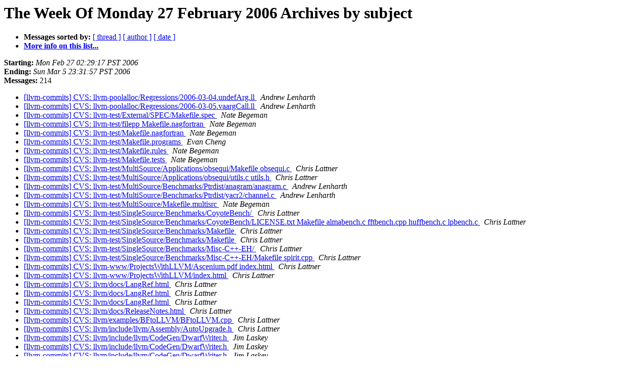

--- FILE ---
content_type: text/html
request_url: https://lists.llvm.org/pipermail/llvm-commits/Week-of-Mon-20060227/subject.html
body_size: 4162
content:
<!DOCTYPE HTML PUBLIC "-//W3C//DTD HTML 4.01 Transitional//EN">
<HTML>
  <HEAD>
     <title>The llvm-commits The Week Of Monday 27 February 2006 Archive by subject</title>
     <META NAME="robots" CONTENT="noindex,follow">
     <META http-equiv="Content-Type" content="text/html; charset=utf-8">
  </HEAD>
  <BODY BGCOLOR="#ffffff">
      <a name="start"></A>
      <h1>The Week Of Monday 27 February 2006 Archives by subject</h1>
      <ul>
         <li> <b>Messages sorted by:</b>
	        <a href="thread.html#start">[ thread ]</a>
		
		<a href="author.html#start">[ author ]</a>
		<a href="date.html#start">[ date ]</a>

	     <li><b><a href="http://lists.llvm.org/cgi-bin/mailman/listinfo/llvm-commits">More info on this list...
                    </a></b></li>
      </ul>
      <p><b>Starting:</b> <i>Mon Feb 27 02:29:17 PST 2006</i><br>
         <b>Ending:</b> <i>Sun Mar  5 23:31:57 PST 2006</i><br>
         <b>Messages:</b> 214<p>
     <ul>

<LI><A HREF="032321.html">[llvm-commits] 	CVS: llvm-poolalloc/Regressions/2006-03-04.undefArg.ll
</A><A NAME="32321">&nbsp;</A>
<I>Andrew Lenharth
</I>

<LI><A HREF="032358.html">[llvm-commits] 	CVS: llvm-poolalloc/Regressions/2006-03-05.vaargCall.ll
</A><A NAME="32358">&nbsp;</A>
<I>Andrew Lenharth
</I>

<LI><A HREF="032174.html">[llvm-commits] CVS: llvm-test/External/SPEC/Makefile.spec 
</A><A NAME="32174">&nbsp;</A>
<I>Nate Begeman
</I>

<LI><A HREF="032192.html">[llvm-commits] CVS: llvm-test/filepp Makefile.nagfortran 
</A><A NAME="32192">&nbsp;</A>
<I>Nate Begeman
</I>

<LI><A HREF="032175.html">[llvm-commits] CVS: llvm-test/Makefile.nagfortran 
</A><A NAME="32175">&nbsp;</A>
<I>Nate Begeman
</I>

<LI><A HREF="032349.html">[llvm-commits] CVS: llvm-test/Makefile.programs 
</A><A NAME="32349">&nbsp;</A>
<I>Evan Cheng
</I>

<LI><A HREF="032193.html">[llvm-commits] CVS: llvm-test/Makefile.rules 
</A><A NAME="32193">&nbsp;</A>
<I>Nate Begeman
</I>

<LI><A HREF="032172.html">[llvm-commits] CVS: llvm-test/Makefile.tests 
</A><A NAME="32172">&nbsp;</A>
<I>Nate Begeman
</I>

<LI><A HREF="032323.html">[llvm-commits] 	CVS: llvm-test/MultiSource/Applications/obsequi/Makefile obsequi.c 
</A><A NAME="32323">&nbsp;</A>
<I>Chris Lattner
</I>

<LI><A HREF="032322.html">[llvm-commits] 	CVS: llvm-test/MultiSource/Applications/obsequi/utils.c utils.h 
</A><A NAME="32322">&nbsp;</A>
<I>Chris Lattner
</I>

<LI><A HREF="032241.html">[llvm-commits] 	CVS: llvm-test/MultiSource/Benchmarks/Ptrdist/anagram/anagram.c
</A><A NAME="32241">&nbsp;</A>
<I>Andrew Lenharth
</I>

<LI><A HREF="032237.html">[llvm-commits] 	CVS: llvm-test/MultiSource/Benchmarks/Ptrdist/yacr2/channel.c
</A><A NAME="32237">&nbsp;</A>
<I>Andrew Lenharth
</I>

<LI><A HREF="032173.html">[llvm-commits] CVS: llvm-test/MultiSource/Makefile.multisrc 
</A><A NAME="32173">&nbsp;</A>
<I>Nate Begeman
</I>

<LI><A HREF="032325.html">[llvm-commits] CVS: llvm-test/SingleSource/Benchmarks/CoyoteBench/
</A><A NAME="32325">&nbsp;</A>
<I>Chris Lattner
</I>

<LI><A HREF="032326.html">[llvm-commits] 	CVS: llvm-test/SingleSource/Benchmarks/CoyoteBench/LICENSE.txt	Makefile almabench.c fftbench.cpp huffbench.c lpbench.c 
</A><A NAME="32326">&nbsp;</A>
<I>Chris Lattner
</I>

<LI><A HREF="032327.html">[llvm-commits] CVS: llvm-test/SingleSource/Benchmarks/Makefile 
</A><A NAME="32327">&nbsp;</A>
<I>Chris Lattner
</I>

<LI><A HREF="032330.html">[llvm-commits] CVS: llvm-test/SingleSource/Benchmarks/Makefile 
</A><A NAME="32330">&nbsp;</A>
<I>Chris Lattner
</I>

<LI><A HREF="032328.html">[llvm-commits] CVS: llvm-test/SingleSource/Benchmarks/Misc-C++-EH/
</A><A NAME="32328">&nbsp;</A>
<I>Chris Lattner
</I>

<LI><A HREF="032329.html">[llvm-commits] 	CVS: llvm-test/SingleSource/Benchmarks/Misc-C++-EH/Makefile	spirit.cpp 
</A><A NAME="32329">&nbsp;</A>
<I>Chris Lattner
</I>

<LI><A HREF="032334.html">[llvm-commits] CVS: llvm-www/ProjectsWithLLVM/Ascenium.pdf	index.html 
</A><A NAME="32334">&nbsp;</A>
<I>Chris Lattner
</I>

<LI><A HREF="032335.html">[llvm-commits] CVS: llvm-www/ProjectsWithLLVM/index.html 
</A><A NAME="32335">&nbsp;</A>
<I>Chris Lattner
</I>

<LI><A HREF="032259.html">[llvm-commits] CVS: llvm/docs/LangRef.html 
</A><A NAME="32259">&nbsp;</A>
<I>Chris Lattner
</I>

<LI><A HREF="032267.html">[llvm-commits] CVS: llvm/docs/LangRef.html 
</A><A NAME="32267">&nbsp;</A>
<I>Chris Lattner
</I>

<LI><A HREF="032303.html">[llvm-commits] CVS: llvm/docs/LangRef.html 
</A><A NAME="32303">&nbsp;</A>
<I>Chris Lattner
</I>

<LI><A HREF="032268.html">[llvm-commits] CVS: llvm/docs/ReleaseNotes.html 
</A><A NAME="32268">&nbsp;</A>
<I>Chris Lattner
</I>

<LI><A HREF="032271.html">[llvm-commits] CVS: llvm/examples/BFtoLLVM/BFtoLLVM.cpp 
</A><A NAME="32271">&nbsp;</A>
<I>Chris Lattner
</I>

<LI><A HREF="032252.html">[llvm-commits] CVS: llvm/include/llvm/Assembly/AutoUpgrade.h 
</A><A NAME="32252">&nbsp;</A>
<I>Chris Lattner
</I>

<LI><A HREF="032165.html">[llvm-commits] CVS: llvm/include/llvm/CodeGen/DwarfWriter.h 
</A><A NAME="32165">&nbsp;</A>
<I>Jim Laskey
</I>

<LI><A HREF="032167.html">[llvm-commits] CVS: llvm/include/llvm/CodeGen/DwarfWriter.h 
</A><A NAME="32167">&nbsp;</A>
<I>Jim Laskey
</I>

<LI><A HREF="032227.html">[llvm-commits] CVS: llvm/include/llvm/CodeGen/DwarfWriter.h 
</A><A NAME="32227">&nbsp;</A>
<I>Jim Laskey
</I>

<LI><A HREF="032245.html">[llvm-commits] CVS: llvm/include/llvm/CodeGen/DwarfWriter.h 
</A><A NAME="32245">&nbsp;</A>
<I>Chris Lattner
</I>

<LI><A HREF="032197.html">[llvm-commits] CVS: llvm/include/llvm/CodeGen/MachineDebugInfo.h 
</A><A NAME="32197">&nbsp;</A>
<I>Jim Laskey
</I>

<LI><A HREF="032224.html">[llvm-commits] CVS: llvm/include/llvm/CodeGen/MachineDebugInfo.h 
</A><A NAME="32224">&nbsp;</A>
<I>Jim Laskey
</I>

<LI><A HREF="032230.html">[llvm-commits] CVS: llvm/include/llvm/CodeGen/MachineDebugInfo.h 
</A><A NAME="32230">&nbsp;</A>
<I>Jim Laskey
</I>

<LI><A HREF="032234.html">[llvm-commits] CVS: llvm/include/llvm/CodeGen/MachineDebugInfo.h 
</A><A NAME="32234">&nbsp;</A>
<I>Jim Laskey
</I>

<LI><A HREF="032244.html">[llvm-commits] CVS: llvm/include/llvm/CodeGen/MachineDebugInfo.h 
</A><A NAME="32244">&nbsp;</A>
<I>Jim Laskey
</I>

<LI><A HREF="032298.html">[llvm-commits] CVS: llvm/include/llvm/CodeGen/MachineDebugInfo.h 
</A><A NAME="32298">&nbsp;</A>
<I>Jim Laskey
</I>

<LI><A HREF="032354.html">[llvm-commits] CVS: llvm/include/llvm/CodeGen/ScheduleDAG.h 
</A><A NAME="32354">&nbsp;</A>
<I>Chris Lattner
</I>

<LI><A HREF="032356.html">[llvm-commits] CVS: llvm/include/llvm/CodeGen/ScheduleDAG.h 
</A><A NAME="32356">&nbsp;</A>
<I>Jim Laskey
</I>

<LI><A HREF="032365.html">[llvm-commits] CVS: llvm/include/llvm/CodeGen/ScheduleDAG.h 
</A><A NAME="32365">&nbsp;</A>
<I>Chris Lattner
</I>

<LI><A HREF="032370.html">[llvm-commits] CVS: llvm/include/llvm/CodeGen/ScheduleDAG.h	SelectionDAGISel.h 
</A><A NAME="32370">&nbsp;</A>
<I>Chris Lattner
</I>

<LI><A HREF="032203.html">[llvm-commits] CVS: llvm/include/llvm/CodeGen/SelectionDAGNodes.h 
</A><A NAME="32203">&nbsp;</A>
<I>Evan Cheng
</I>

<LI><A HREF="032262.html">[llvm-commits] CVS: llvm/include/llvm/CodeGen/SelectionDAGNodes.h 
</A><A NAME="32262">&nbsp;</A>
<I>Chris Lattner
</I>

<LI><A HREF="032289.html">[llvm-commits] CVS: llvm/include/llvm/CodeGen/SelectionDAGNodes.h 
</A><A NAME="32289">&nbsp;</A>
<I>Evan Cheng
</I>

<LI><A HREF="032292.html">[llvm-commits] CVS: llvm/include/llvm/CodeGen/SelectionDAGNodes.h 
</A><A NAME="32292">&nbsp;</A>
<I>Evan Cheng
</I>

<LI><A HREF="032296.html">[llvm-commits] CVS: llvm/include/llvm/CodeGen/SelectionDAGNodes.h 
</A><A NAME="32296">&nbsp;</A>
<I>Evan Cheng
</I>

<LI><A HREF="032339.html">[llvm-commits] CVS: llvm/include/llvm/CodeGen/SelectionDAGNodes.h 
</A><A NAME="32339">&nbsp;</A>
<I>Chris Lattner
</I>

<LI><A HREF="032204.html">[llvm-commits] CVS: llvm/include/llvm/CodeGen/ValueTypes.h 
</A><A NAME="32204">&nbsp;</A>
<I>Evan Cheng
</I>

<LI><A HREF="032279.html">[llvm-commits] CVS: llvm/include/llvm/CodeGen/ValueTypes.h 
</A><A NAME="32279">&nbsp;</A>
<I>Chris Lattner
</I>

<LI><A HREF="032276.html">[llvm-commits] CVS: llvm/include/llvm/CodeGen/ValueTypes.td 
</A><A NAME="32276">&nbsp;</A>
<I>Chris Lattner
</I>

<LI><A HREF="032253.html">[llvm-commits] CVS: llvm/include/llvm/IntrinsicInst.h Intrinsics.h 
</A><A NAME="32253">&nbsp;</A>
<I>Chris Lattner
</I>

<LI><A HREF="032261.html">[llvm-commits] CVS: llvm/include/llvm/Intrinsics.h 
</A><A NAME="32261">&nbsp;</A>
<I>Chris Lattner
</I>

<LI><A HREF="032284.html">[llvm-commits] CVS: llvm/include/llvm/Intrinsics.td 
</A><A NAME="32284">&nbsp;</A>
<I>Chris Lattner
</I>

<LI><A HREF="032166.html">[llvm-commits] CVS: llvm/include/llvm/Support/Dwarf.h 
</A><A NAME="32166">&nbsp;</A>
<I>Jim Laskey
</I>

<LI><A HREF="032177.html">[llvm-commits] CVS: llvm/include/llvm/Support/Dwarf.h 
</A><A NAME="32177">&nbsp;</A>
<I>Jim Laskey
</I>

<LI><A HREF="032232.html">[llvm-commits] CVS: llvm/include/llvm/Support/Dwarf.h 
</A><A NAME="32232">&nbsp;</A>
<I>Jim Laskey
</I>

<LI><A HREF="032233.html">[llvm-commits] CVS: llvm/include/llvm/Support/Dwarf.h 
</A><A NAME="32233">&nbsp;</A>
<I>Jim Laskey
</I>

<LI><A HREF="032362.html">[llvm-commits] CVS: llvm/include/llvm/Target/TargetInstrInfo.h 
</A><A NAME="32362">&nbsp;</A>
<I>Chris Lattner
</I>

<LI><A HREF="032205.html">[llvm-commits] CVS: llvm/include/llvm/Target/TargetLowering.h 
</A><A NAME="32205">&nbsp;</A>
<I>Evan Cheng
</I>

<LI><A HREF="032214.html">[llvm-commits] CVS: llvm/include/llvm/Target/TargetLowering.h 
</A><A NAME="32214">&nbsp;</A>
<I>Chris Lattner
</I>

<LI><A HREF="032294.html">[llvm-commits] CVS: llvm/include/llvm/Target/TargetLowering.h 
</A><A NAME="32294">&nbsp;</A>
<I>Evan Cheng
</I>

<LI><A HREF="032363.html">[llvm-commits] CVS: llvm/include/llvm/Target/TargetLowering.h 
</A><A NAME="32363">&nbsp;</A>
<I>Chris Lattner
</I>

<LI><A HREF="032308.html">[llvm-commits] CVS: llvm/lib/Analysis/BasicAliasAnalysis.cpp 
</A><A NAME="32308">&nbsp;</A>
<I>Chris Lattner
</I>

<LI><A HREF="032324.html">[llvm-commits] CVS: llvm/lib/Analysis/BasicAliasAnalysis.cpp 
</A><A NAME="32324">&nbsp;</A>
<I>Chris Lattner
</I>

<LI><A HREF="032257.html">[llvm-commits] CVS: llvm/lib/Analysis/DataStructure/Local.cpp 
</A><A NAME="32257">&nbsp;</A>
<I>Chris Lattner
</I>

<LI><A HREF="032269.html">[llvm-commits] CVS: llvm/lib/Analysis/IPA/Andersens.cpp 
</A><A NAME="32269">&nbsp;</A>
<I>Chris Lattner
</I>

<LI><A HREF="032316.html">[llvm-commits] CVS: llvm/lib/AsmParser/llvmAsmParser.cpp.cvs	llvmAsmParser.y.cvs 
</A><A NAME="32316">&nbsp;</A>
<I>Chris Lattner
</I>

<LI><A HREF="032315.html">[llvm-commits] CVS: llvm/lib/AsmParser/llvmAsmParser.y 
</A><A NAME="32315">&nbsp;</A>
<I>Chris Lattner
</I>

<LI><A HREF="032255.html">[llvm-commits] CVS: llvm/lib/Bytecode/Reader/Reader.cpp 
</A><A NAME="32255">&nbsp;</A>
<I>Chris Lattner
</I>

<LI><A HREF="032240.html">[llvm-commits] CVS: llvm/lib/CodeGen/AsmPrinter.cpp 
</A><A NAME="32240">&nbsp;</A>
<I>Evan Cheng
</I>

<LI><A HREF="032281.html">[llvm-commits] CVS: llvm/lib/CodeGen/AsmPrinter.cpp 
</A><A NAME="32281">&nbsp;</A>
<I>Evan Cheng
</I>

<LI><A HREF="032163.html">[llvm-commits] CVS: llvm/lib/CodeGen/DwarfWriter.cpp 
</A><A NAME="32163">&nbsp;</A>
<I>Jim Laskey
</I>

<LI><A HREF="032168.html">[llvm-commits] CVS: llvm/lib/CodeGen/DwarfWriter.cpp 
</A><A NAME="32168">&nbsp;</A>
<I>Jim Laskey
</I>

<LI><A HREF="032170.html">[llvm-commits] CVS: llvm/lib/CodeGen/DwarfWriter.cpp 
</A><A NAME="32170">&nbsp;</A>
<I>Jim Laskey
</I>

<LI><A HREF="032178.html">[llvm-commits] CVS: llvm/lib/CodeGen/DwarfWriter.cpp 
</A><A NAME="32178">&nbsp;</A>
<I>Jim Laskey
</I>

<LI><A HREF="032226.html">[llvm-commits] CVS: llvm/lib/CodeGen/DwarfWriter.cpp 
</A><A NAME="32226">&nbsp;</A>
<I>Jim Laskey
</I>

<LI><A HREF="032228.html">[llvm-commits] CVS: llvm/lib/CodeGen/DwarfWriter.cpp 
</A><A NAME="32228">&nbsp;</A>
<I>Jim Laskey
</I>

<LI><A HREF="032302.html">[llvm-commits] CVS: llvm/lib/CodeGen/DwarfWriter.cpp 
</A><A NAME="32302">&nbsp;</A>
<I>Jim Laskey
</I>

<LI><A HREF="032198.html">[llvm-commits] CVS: llvm/lib/CodeGen/DwarfWriter.cpp	MachineDebugInfo.cpp 
</A><A NAME="32198">&nbsp;</A>
<I>Jim Laskey
</I>

<LI><A HREF="032225.html">[llvm-commits] CVS: llvm/lib/CodeGen/DwarfWriter.cpp	MachineDebugInfo.cpp 
</A><A NAME="32225">&nbsp;</A>
<I>Jim Laskey
</I>

<LI><A HREF="032231.html">[llvm-commits] CVS: llvm/lib/CodeGen/DwarfWriter.cpp	MachineDebugInfo.cpp 
</A><A NAME="32231">&nbsp;</A>
<I>Jim Laskey
</I>

<LI><A HREF="032243.html">[llvm-commits] CVS: llvm/lib/CodeGen/DwarfWriter.cpp	MachineDebugInfo.cpp 
</A><A NAME="32243">&nbsp;</A>
<I>Jim Laskey
</I>

<LI><A HREF="032297.html">[llvm-commits] CVS: llvm/lib/CodeGen/DwarfWriter.cpp	MachineDebugInfo.cpp 
</A><A NAME="32297">&nbsp;</A>
<I>Jim Laskey
</I>

<LI><A HREF="032258.html">[llvm-commits] CVS: llvm/lib/CodeGen/IntrinsicLowering.cpp 
</A><A NAME="32258">&nbsp;</A>
<I>Chris Lattner
</I>

<LI><A HREF="032185.html">[llvm-commits] CVS: llvm/lib/CodeGen/SelectionDAG/DAGCombiner.cpp 
</A><A NAME="32185">&nbsp;</A>
<I>Chris Lattner
</I>

<LI><A HREF="032186.html">[llvm-commits] CVS: llvm/lib/CodeGen/SelectionDAG/DAGCombiner.cpp 
</A><A NAME="32186">&nbsp;</A>
<I>Chris Lattner
</I>

<LI><A HREF="032188.html">[llvm-commits] CVS: llvm/lib/CodeGen/SelectionDAG/DAGCombiner.cpp 
</A><A NAME="32188">&nbsp;</A>
<I>Chris Lattner
</I>

<LI><A HREF="032212.html">[llvm-commits] CVS: llvm/lib/CodeGen/SelectionDAG/DAGCombiner.cpp 
</A><A NAME="32212">&nbsp;</A>
<I>Chris Lattner
</I>

<LI><A HREF="032213.html">[llvm-commits] CVS: llvm/lib/CodeGen/SelectionDAG/DAGCombiner.cpp 
</A><A NAME="32213">&nbsp;</A>
<I>Chris Lattner
</I>

<LI><A HREF="032216.html">[llvm-commits] CVS: llvm/lib/CodeGen/SelectionDAG/DAGCombiner.cpp 
</A><A NAME="32216">&nbsp;</A>
<I>Chris Lattner
</I>

<LI><A HREF="032229.html">[llvm-commits] CVS: llvm/lib/CodeGen/SelectionDAG/DAGCombiner.cpp 
</A><A NAME="32229">&nbsp;</A>
<I>Chris Lattner
</I>

<LI><A HREF="032236.html">[llvm-commits] CVS: llvm/lib/CodeGen/SelectionDAG/DAGCombiner.cpp 
</A><A NAME="32236">&nbsp;</A>
<I>Chris Lattner
</I>

<LI><A HREF="032332.html">[llvm-commits] CVS: llvm/lib/CodeGen/SelectionDAG/DAGCombiner.cpp 
</A><A NAME="32332">&nbsp;</A>
<I>Chris Lattner
</I>

<LI><A HREF="032347.html">[llvm-commits] CVS: llvm/lib/CodeGen/SelectionDAG/DAGCombiner.cpp 
</A><A NAME="32347">&nbsp;</A>
<I>Evan Cheng
</I>

<LI><A HREF="032351.html">[llvm-commits] CVS: llvm/lib/CodeGen/SelectionDAG/DAGCombiner.cpp 
</A><A NAME="32351">&nbsp;</A>
<I>Chris Lattner
</I>

<LI><A HREF="032207.html">[llvm-commits] CVS: llvm/lib/CodeGen/SelectionDAG/DAGCombiner.cpp	LegalizeDAG.cpp SelectionDAGISel.cpp 
</A><A NAME="32207">&nbsp;</A>
<I>Evan Cheng
</I>

<LI><A HREF="032346.html">[llvm-commits] CVS: llvm/lib/CodeGen/SelectionDAG/DAGCombiner.cpp	SelectionDAG.cpp 
</A><A NAME="32346">&nbsp;</A>
<I>Chris Lattner
</I>

<LI><A HREF="032264.html">[llvm-commits] CVS: llvm/lib/CodeGen/SelectionDAG/LegalizeDAG.cpp	SelectionDAG.cpp SelectionDAGISel.cpp 
</A><A NAME="32264">&nbsp;</A>
<I>Chris Lattner
</I>

<LI><A HREF="032345.html">[llvm-commits] CVS: llvm/lib/CodeGen/SelectionDAG/LegalizeDAG.cpp	SelectionDAG.cpp SelectionDAGISel.cpp 
</A><A NAME="32345">&nbsp;</A>
<I>Chris Lattner
</I>

<LI><A HREF="032295.html">[llvm-commits] CVS: llvm/lib/CodeGen/SelectionDAG/LegalizeDAG.cpp	SelectionDAGISel.cpp 
</A><A NAME="32295">&nbsp;</A>
<I>Evan Cheng
</I>

<LI><A HREF="032366.html">[llvm-commits] CVS: llvm/lib/CodeGen/SelectionDAG/ScheduleDAG.cpp	ScheduleDAGList.cpp 
</A><A NAME="32366">&nbsp;</A>
<I>Chris Lattner
</I>

<LI><A HREF="032248.html">[llvm-commits] 	CVS: llvm/lib/CodeGen/SelectionDAG/ScheduleDAGList.cpp
</A><A NAME="32248">&nbsp;</A>
<I>Evan Cheng
</I>

<LI><A HREF="032286.html">[llvm-commits] 	CVS: llvm/lib/CodeGen/SelectionDAG/ScheduleDAGList.cpp
</A><A NAME="32286">&nbsp;</A>
<I>Jeff Cohen
</I>

<LI><A HREF="032288.html">[llvm-commits] 	CVS: llvm/lib/CodeGen/SelectionDAG/ScheduleDAGList.cpp
</A><A NAME="32288">&nbsp;</A>
<I>Evan Cheng
</I>

<LI><A HREF="032353.html">[llvm-commits] 	CVS: llvm/lib/CodeGen/SelectionDAG/ScheduleDAGList.cpp
</A><A NAME="32353">&nbsp;</A>
<I>Chris Lattner
</I>

<LI><A HREF="032360.html">[llvm-commits] 	CVS: llvm/lib/CodeGen/SelectionDAG/ScheduleDAGList.cpp
</A><A NAME="32360">&nbsp;</A>
<I>Chris Lattner
</I>

<LI><A HREF="032361.html">[llvm-commits] 	CVS: llvm/lib/CodeGen/SelectionDAG/ScheduleDAGList.cpp
</A><A NAME="32361">&nbsp;</A>
<I>Chris Lattner
</I>

<LI><A HREF="032369.html">[llvm-commits] 	CVS: llvm/lib/CodeGen/SelectionDAG/ScheduleDAGList.cpp
</A><A NAME="32369">&nbsp;</A>
<I>Chris Lattner
</I>

<LI><A HREF="032372.html">[llvm-commits] 	CVS: llvm/lib/CodeGen/SelectionDAG/ScheduleDAGList.cpp
</A><A NAME="32372">&nbsp;</A>
<I>Evan Cheng
</I>

<LI><A HREF="032374.html">[llvm-commits] 	CVS: llvm/lib/CodeGen/SelectionDAG/ScheduleDAGList.cpp
</A><A NAME="32374">&nbsp;</A>
<I>Evan Cheng
</I>

<LI><A HREF="032202.html">[llvm-commits] CVS: llvm/lib/CodeGen/SelectionDAG/SelectionDAG.cpp 
</A><A NAME="32202">&nbsp;</A>
<I>Evan Cheng
</I>

<LI><A HREF="032290.html">[llvm-commits] CVS: llvm/lib/CodeGen/SelectionDAG/SelectionDAG.cpp 
</A><A NAME="32290">&nbsp;</A>
<I>Evan Cheng
</I>

<LI><A HREF="032291.html">[llvm-commits] CVS: llvm/lib/CodeGen/SelectionDAG/SelectionDAG.cpp 
</A><A NAME="32291">&nbsp;</A>
<I>Evan Cheng
</I>

<LI><A HREF="032357.html">[llvm-commits] CVS: llvm/lib/CodeGen/SelectionDAG/SelectionDAG.cpp 
</A><A NAME="32357">&nbsp;</A>
<I>Jeff Cohen
</I>

<LI><A HREF="032368.html">[llvm-commits] CVS: llvm/lib/CodeGen/SelectionDAG/SelectionDAG.cpp 
</A><A NAME="32368">&nbsp;</A>
<I>Chris Lattner
</I>

<LI><A HREF="032179.html">[llvm-commits] 	CVS: llvm/lib/CodeGen/SelectionDAG/SelectionDAGISel.cpp
</A><A NAME="32179">&nbsp;</A>
<I>Chris Lattner
</I>

<LI><A HREF="032256.html">[llvm-commits] 	CVS: llvm/lib/CodeGen/SelectionDAG/SelectionDAGISel.cpp
</A><A NAME="32256">&nbsp;</A>
<I>Chris Lattner
</I>

<LI><A HREF="032355.html">[llvm-commits] 	CVS: llvm/lib/CodeGen/SelectionDAG/SelectionDAGISel.cpp	ScheduleDAGList.cpp 
</A><A NAME="32355">&nbsp;</A>
<I>Chris Lattner
</I>

<LI><A HREF="032371.html">[llvm-commits] 	CVS: llvm/lib/CodeGen/SelectionDAG/SelectionDAGISel.cpp	ScheduleDAGList.cpp 
</A><A NAME="32371">&nbsp;</A>
<I>Chris Lattner
</I>

<LI><A HREF="032348.html">[llvm-commits] 	CVS: llvm/lib/CodeGen/SelectionDAG/SelectionDAGPrinter.cpp
</A><A NAME="32348">&nbsp;</A>
<I>Chris Lattner
</I>

<LI><A HREF="032164.html">[llvm-commits] CVS: llvm/lib/Support/Dwarf.cpp 
</A><A NAME="32164">&nbsp;</A>
<I>Jim Laskey
</I>

<LI><A HREF="032176.html">[llvm-commits] CVS: llvm/lib/Support/Dwarf.cpp 
</A><A NAME="32176">&nbsp;</A>
<I>Jim Laskey
</I>

<LI><A HREF="032161.html">[llvm-commits] CVS: llvm/lib/Target/Alpha/AlphaAsmPrinter.cpp 
</A><A NAME="32161">&nbsp;</A>
<I>Jim Laskey
</I>

<LI><A HREF="032340.html">[llvm-commits] CVS: llvm/lib/Target/Alpha/AlphaISelLowering.cpp 
</A><A NAME="32340">&nbsp;</A>
<I>Chris Lattner
</I>

<LI><A HREF="032342.html">[llvm-commits] CVS: llvm/lib/Target/IA64/IA64ISelLowering.cpp 
</A><A NAME="32342">&nbsp;</A>
<I>Chris Lattner
</I>

<LI><A HREF="032190.html">[llvm-commits] CVS: llvm/lib/Target/PowerPC/PPC.td PPCSubtarget.h 
</A><A NAME="32190">&nbsp;</A>
<I>Chris Lattner
</I>

<LI><A HREF="032364.html">[llvm-commits] CVS: llvm/lib/Target/PowerPC/PPCInstrInfo.cpp	PPCInstrInfo.h PPCInstrInfo.td 
</A><A NAME="32364">&nbsp;</A>
<I>Chris Lattner
</I>

<LI><A HREF="032223.html">[llvm-commits] CVS: llvm/lib/Target/PowerPC/PPCISelDAGToDAG.cpp 
</A><A NAME="32223">&nbsp;</A>
<I>Chris Lattner
</I>

<LI><A HREF="032209.html">[llvm-commits] CVS: llvm/lib/Target/PowerPC/PPCISelLowering.cpp 
</A><A NAME="32209">&nbsp;</A>
<I>Evan Cheng
</I>

<LI><A HREF="032341.html">[llvm-commits] CVS: llvm/lib/Target/PowerPC/PPCISelLowering.cpp 
</A><A NAME="32341">&nbsp;</A>
<I>Chris Lattner
</I>

<LI><A HREF="032220.html">[llvm-commits] CVS: llvm/lib/Target/PowerPC/PPCISelLowering.cpp	PPCISelLowering.h PPCInstrInfo.td PPCSubtarget.cpp README.txt
</A><A NAME="32220">&nbsp;</A>
<I>Chris Lattner
</I>

<LI><A HREF="032218.html">[llvm-commits] CVS: llvm/lib/Target/PowerPC/PPCISelLowering.cpp	PPCISelLowering.h README.txt 
</A><A NAME="32218">&nbsp;</A>
<I>Chris Lattner
</I>

<LI><A HREF="032171.html">[llvm-commits] CVS: llvm/lib/Target/PowerPC/README.txt 
</A><A NAME="32171">&nbsp;</A>
<I>Nate Begeman
</I>

<LI><A HREF="032187.html">[llvm-commits] CVS: llvm/lib/Target/PowerPC/README.txt 
</A><A NAME="32187">&nbsp;</A>
<I>Chris Lattner
</I>

<LI><A HREF="032221.html">[llvm-commits] CVS: llvm/lib/Target/PowerPC/README.txt 
</A><A NAME="32221">&nbsp;</A>
<I>Chris Lattner
</I>

<LI><A HREF="032250.html">[llvm-commits] CVS: llvm/lib/Target/README.txt 
</A><A NAME="32250">&nbsp;</A>
<I>Chris Lattner
</I>

<LI><A HREF="032306.html">[llvm-commits] CVS: llvm/lib/Target/README.txt 
</A><A NAME="32306">&nbsp;</A>
<I>Chris Lattner
</I>

<LI><A HREF="032317.html">[llvm-commits] CVS: llvm/lib/Target/README.txt 
</A><A NAME="32317">&nbsp;</A>
<I>Chris Lattner
</I>

<LI><A HREF="032333.html">[llvm-commits] CVS: llvm/lib/Target/README.txt 
</A><A NAME="32333">&nbsp;</A>
<I>Chris Lattner
</I>

<LI><A HREF="032352.html">[llvm-commits] CVS: llvm/lib/Target/README.txt 
</A><A NAME="32352">&nbsp;</A>
<I>Chris Lattner
</I>

<LI><A HREF="032169.html">[llvm-commits] CVS: llvm/lib/Target/Sparc/SparcAsmPrinter.cpp 
</A><A NAME="32169">&nbsp;</A>
<I>Chris Lattner
</I>

<LI><A HREF="032344.html">[llvm-commits] CVS: llvm/lib/Target/Sparc/SparcISelDAGToDAG.cpp 
</A><A NAME="32344">&nbsp;</A>
<I>Chris Lattner
</I>

<LI><A HREF="032206.html">[llvm-commits] CVS: llvm/lib/Target/Target.td 
</A><A NAME="32206">&nbsp;</A>
<I>Evan Cheng
</I>

<LI><A HREF="032278.html">[llvm-commits] CVS: llvm/lib/Target/Target.td 
</A><A NAME="32278">&nbsp;</A>
<I>Chris Lattner
</I>

<LI><A HREF="032215.html">[llvm-commits] CVS: llvm/lib/Target/TargetLowering.cpp 
</A><A NAME="32215">&nbsp;</A>
<I>Chris Lattner
</I>

<LI><A HREF="032293.html">[llvm-commits] CVS: llvm/lib/Target/TargetLowering.cpp 
</A><A NAME="32293">&nbsp;</A>
<I>Evan Cheng
</I>

<LI><A HREF="032350.html">[llvm-commits] CVS: llvm/lib/Target/TargetLowering.cpp 
</A><A NAME="32350">&nbsp;</A>
<I>Chris Lattner
</I>

<LI><A HREF="032265.html">[llvm-commits] CVS: llvm/lib/Target/TargetSelectionDAG.td 
</A><A NAME="32265">&nbsp;</A>
<I>Chris Lattner
</I>

<LI><A HREF="032200.html">[llvm-commits] CVS: llvm/lib/Target/X86/README.txt 
</A><A NAME="32200">&nbsp;</A>
<I>Evan Cheng
</I>

<LI><A HREF="032314.html">[llvm-commits] CVS: llvm/lib/Target/X86/README.txt 
</A><A NAME="32314">&nbsp;</A>
<I>Evan Cheng
</I>

<LI><A HREF="032338.html">[llvm-commits] CVS: llvm/lib/Target/X86/README.txt 
</A><A NAME="32338">&nbsp;</A>
<I>Chris Lattner
</I>

<LI><A HREF="032199.html">[llvm-commits] CVS: llvm/lib/Target/X86/X86ISelDAGToDAG.cpp 
</A><A NAME="32199">&nbsp;</A>
<I>Evan Cheng
</I>

<LI><A HREF="032210.html">[llvm-commits] CVS: llvm/lib/Target/X86/X86ISelLowering.cpp 
</A><A NAME="32210">&nbsp;</A>
<I>Evan Cheng
</I>

<LI><A HREF="032305.html">[llvm-commits] CVS: llvm/lib/Target/X86/X86ISelLowering.cpp 
</A><A NAME="32305">&nbsp;</A>
<I>Evan Cheng
</I>

<LI><A HREF="032311.html">[llvm-commits] CVS: llvm/lib/Target/X86/X86ISelLowering.cpp 
</A><A NAME="32311">&nbsp;</A>
<I>Evan Cheng
</I>

<LI><A HREF="032343.html">[llvm-commits] CVS: llvm/lib/Target/X86/X86ISelLowering.cpp 
</A><A NAME="32343">&nbsp;</A>
<I>Chris Lattner
</I>

<LI><A HREF="032263.html">[llvm-commits] CVS: llvm/lib/Target/X86/X86ISelLowering.cpp	X86InstrInfo.td 
</A><A NAME="32263">&nbsp;</A>
<I>Chris Lattner
</I>

<LI><A HREF="032270.html">[llvm-commits] CVS: llvm/lib/Transforms/IPO/SimplifyLibCalls.cpp 
</A><A NAME="32270">&nbsp;</A>
<I>Chris Lattner
</I>

<LI><A HREF="032181.html">[llvm-commits] 	CVS: llvm/lib/Transforms/Scalar/InstructionCombining.cpp
</A><A NAME="32181">&nbsp;</A>
<I>Chris Lattner
</I>

<LI><A HREF="032182.html">[llvm-commits] 	CVS: llvm/lib/Transforms/Scalar/InstructionCombining.cpp
</A><A NAME="32182">&nbsp;</A>
<I>Chris Lattner
</I>

<LI><A HREF="032184.html">[llvm-commits] 	CVS: llvm/lib/Transforms/Scalar/InstructionCombining.cpp
</A><A NAME="32184">&nbsp;</A>
<I>Chris Lattner
</I>

<LI><A HREF="032196.html">[llvm-commits] 	CVS: llvm/lib/Transforms/Scalar/InstructionCombining.cpp
</A><A NAME="32196">&nbsp;</A>
<I>Chris Lattner
</I>

<LI><A HREF="032247.html">[llvm-commits] 	CVS: llvm/lib/Transforms/Scalar/InstructionCombining.cpp
</A><A NAME="32247">&nbsp;</A>
<I>Chris Lattner
</I>

<LI><A HREF="032272.html">[llvm-commits] 	CVS: llvm/lib/Transforms/Scalar/InstructionCombining.cpp
</A><A NAME="32272">&nbsp;</A>
<I>Chris Lattner
</I>

<LI><A HREF="032313.html">[llvm-commits] 	CVS: llvm/lib/Transforms/Scalar/InstructionCombining.cpp
</A><A NAME="32313">&nbsp;</A>
<I>Chris Lattner
</I>

<LI><A HREF="032337.html">[llvm-commits] 	CVS: llvm/lib/Transforms/Scalar/InstructionCombining.cpp
</A><A NAME="32337">&nbsp;</A>
<I>Chris Lattner
</I>

<LI><A HREF="032319.html">[llvm-commits] CVS: llvm/lib/Transforms/Scalar/Reassociate.cpp 
</A><A NAME="32319">&nbsp;</A>
<I>Chris Lattner
</I>

<LI><A HREF="032162.html">[llvm-commits] CVS: llvm/lib/VMCore/AsmWriter.cpp 
</A><A NAME="32162">&nbsp;</A>
<I>Jim Laskey
</I>

<LI><A HREF="032238.html">[llvm-commits] CVS: llvm/lib/VMCore/AsmWriter.cpp 
</A><A NAME="32238">&nbsp;</A>
<I>Evan Cheng
</I>

<LI><A HREF="032239.html">[llvm-commits] CVS: llvm/lib/VMCore/AsmWriter.cpp 
</A><A NAME="32239">&nbsp;</A>
<I>Evan Cheng
</I>

<LI><A HREF="032299.html">[llvm-commits] CVS: llvm/lib/VMCore/AutoUpgrade.cpp 
</A><A NAME="32299">&nbsp;</A>
<I>Chris Lattner
</I>

<LI><A HREF="032254.html">[llvm-commits] CVS: llvm/lib/VMCore/AutoUpgrade.cpp Function.cpp	Verifier.cpp 
</A><A NAME="32254">&nbsp;</A>
<I>Chris Lattner
</I>

<LI><A HREF="032266.html">[llvm-commits] CVS: llvm/lib/VMCore/Function.cpp Verifier.cpp 
</A><A NAME="32266">&nbsp;</A>
<I>Chris Lattner
</I>

<LI><A HREF="032194.html">[llvm-commits] CVS: llvm/Makefile.rules 
</A><A NAME="32194">&nbsp;</A>
<I>Chris Lattner
</I>

<LI><A HREF="032277.html">[llvm-commits] CVS: llvm/Makefile.rules 
</A><A NAME="32277">&nbsp;</A>
<I>Chris Lattner
</I>

<LI><A HREF="032307.html">[llvm-commits] 	CVS: llvm/test/Regression/Analysis/BasicAA/2006-03-03-BadArraySubscript.ll
</A><A NAME="32307">&nbsp;</A>
<I>Chris Lattner
</I>

<LI><A HREF="032251.html">[llvm-commits] CVS: llvm/test/Regression/Bytecode/memcpy.ll	memcpy.ll.bc-16 
</A><A NAME="32251">&nbsp;</A>
<I>Chris Lattner
</I>

<LI><A HREF="032242.html">[llvm-commits] 	CVS: llvm/test/Regression/C++Frontend/2006-03-01-GimplifyCrash.cpp
</A><A NAME="32242">&nbsp;</A>
<I>Chris Lattner
</I>

<LI><A HREF="032304.html">[llvm-commits] 	CVS: llvm/test/Regression/CFrontend/2006-03-03-MissingInitializer.c
</A><A NAME="32304">&nbsp;</A>
<I>Chris Lattner
</I>

<LI><A HREF="032235.html">[llvm-commits] 	CVS: llvm/test/Regression/CodeGen/Generic/2006-03-01-dagcombineinfloop.ll
</A><A NAME="32235">&nbsp;</A>
<I>Chris Lattner
</I>

<LI><A HREF="032331.html">[llvm-commits] 	CVS: llvm/test/Regression/CodeGen/PowerPC/addi-reassoc.ll
</A><A NAME="32331">&nbsp;</A>
<I>Chris Lattner
</I>

<LI><A HREF="032217.html">[llvm-commits] 	CVS: llvm/test/Regression/CodeGen/PowerPC/fp-int-fp.ll
</A><A NAME="32217">&nbsp;</A>
<I>Chris Lattner
</I>

<LI><A HREF="032222.html">[llvm-commits] 	CVS: llvm/test/Regression/CodeGen/PowerPC/or-addressing-mode.ll
</A><A NAME="32222">&nbsp;</A>
<I>Chris Lattner
</I>

<LI><A HREF="032189.html">[llvm-commits] 	CVS: llvm/test/Regression/CodeGen/PowerPC/small-arguments.ll
</A><A NAME="32189">&nbsp;</A>
<I>Chris Lattner
</I>

<LI><A HREF="032219.html">[llvm-commits] CVS: llvm/test/Regression/CodeGen/PowerPC/stfiwx.ll 
</A><A NAME="32219">&nbsp;</A>
<I>Chris Lattner
</I>

<LI><A HREF="032249.html">[llvm-commits] 	CVS: llvm/test/Regression/CodeGen/X86/2006-03-01-InstrSchedBug.ll
</A><A NAME="32249">&nbsp;</A>
<I>Evan Cheng
</I>

<LI><A HREF="032300.html">[llvm-commits] 	CVS: llvm/test/Regression/CodeGen/X86/2006-03-02-InstrSchedBug.ll
</A><A NAME="32300">&nbsp;</A>
<I>Evan Cheng
</I>

<LI><A HREF="032260.html">[llvm-commits] CVS: llvm/test/Regression/CodeGen/X86/io.llx	ioport.llx 
</A><A NAME="32260">&nbsp;</A>
<I>Chris Lattner
</I>

<LI><A HREF="032211.html">[llvm-commits] 	CVS: llvm/test/Regression/CodeGen/X86/mul-shift-reassoc.ll
</A><A NAME="32211">&nbsp;</A>
<I>Chris Lattner
</I>

<LI><A HREF="032191.html">[llvm-commits] 	CVS: llvm/test/Regression/CodeGen/X86/overlap-shift.ll
</A><A NAME="32191">&nbsp;</A>
<I>Chris Lattner
</I>

<LI><A HREF="032201.html">[llvm-commits] CVS: llvm/test/Regression/CodeGen/X86/shift-one.ll 
</A><A NAME="32201">&nbsp;</A>
<I>Evan Cheng
</I>

<LI><A HREF="032195.html">[llvm-commits] 	CVS: llvm/test/Regression/Transforms/InstCombine/2006-02-28-Crash.ll
</A><A NAME="32195">&nbsp;</A>
<I>Chris Lattner
</I>

<LI><A HREF="032312.html">[llvm-commits] 	CVS: llvm/test/Regression/Transforms/InstCombine/add.ll
</A><A NAME="32312">&nbsp;</A>
<I>Chris Lattner
</I>

<LI><A HREF="032367.html">[llvm-commits] 	CVS: llvm/test/Regression/Transforms/InstCombine/add.ll
</A><A NAME="32367">&nbsp;</A>
<I>Chris Lattner
</I>

<LI><A HREF="032180.html">[llvm-commits] 	CVS: llvm/test/Regression/Transforms/InstCombine/rem.ll
</A><A NAME="32180">&nbsp;</A>
<I>Chris Lattner
</I>

<LI><A HREF="032183.html">[llvm-commits] 	CVS: llvm/test/Regression/Transforms/InstCombine/rem.ll
</A><A NAME="32183">&nbsp;</A>
<I>Chris Lattner
</I>

<LI><A HREF="032246.html">[llvm-commits] 	CVS: llvm/test/Regression/Transforms/InstCombine/rem.ll
</A><A NAME="32246">&nbsp;</A>
<I>Chris Lattner
</I>

<LI><A HREF="032336.html">[llvm-commits] 	CVS: llvm/test/Regression/Transforms/InstCombine/vec_narrow.ll
</A><A NAME="32336">&nbsp;</A>
<I>Chris Lattner
</I>

<LI><A HREF="032318.html">[llvm-commits] 	CVS: llvm/test/Regression/Transforms/Reassociate/mulfactor.ll
</A><A NAME="32318">&nbsp;</A>
<I>Chris Lattner
</I>

<LI><A HREF="032320.html">[llvm-commits] 	CVS: llvm/test/Regression/Transforms/Reassociate/mulfactor2.ll
</A><A NAME="32320">&nbsp;</A>
<I>Chris Lattner
</I>

<LI><A HREF="032282.html">[llvm-commits] CVS: llvm/tools/analyze/analyze.cpp 
</A><A NAME="32282">&nbsp;</A>
<I>Robert L. Bocchino Jr.
</I>

<LI><A HREF="032359.html">[llvm-commits] CVS: llvm/tools/bugpoint/CrashDebugger.cpp 
</A><A NAME="32359">&nbsp;</A>
<I>Andrew Lenharth
</I>

<LI><A HREF="032373.html">[llvm-commits] CVS: llvm/tools/llvm-ld/llvm-ld.cpp 
</A><A NAME="32373">&nbsp;</A>
<I>Reid Spencer
</I>

<LI><A HREF="032287.html">[llvm-commits] CVS: llvm/utils/TableGen/CodeGenIntrinsics.h 
</A><A NAME="32287">&nbsp;</A>
<I>Chris Lattner
</I>

<LI><A HREF="032283.html">[llvm-commits] CVS: llvm/utils/TableGen/CodeGenIntrinsics.h	IntrinsicEmitter.cpp IntrinsicEmitter.h TableGen.cpp 
</A><A NAME="32283">&nbsp;</A>
<I>Chris Lattner
</I>

<LI><A HREF="032208.html">[llvm-commits] CVS: llvm/utils/TableGen/CodeGenTarget.cpp 
</A><A NAME="32208">&nbsp;</A>
<I>Evan Cheng
</I>

<LI><A HREF="032274.html">[llvm-commits] CVS: llvm/utils/TableGen/FileLexer.cpp.cvs	FileLexer.l.cvs 
</A><A NAME="32274">&nbsp;</A>
<I>Chris Lattner
</I>

<LI><A HREF="032301.html">[llvm-commits] CVS: llvm/utils/TableGen/FileLexer.cpp.cvs	FileLexer.l FileLexer.l.cvs 
</A><A NAME="32301">&nbsp;</A>
<I>Chris Lattner
</I>

<LI><A HREF="032273.html">[llvm-commits] CVS: llvm/utils/TableGen/FileLexer.l TableGen.cpp 
</A><A NAME="32273">&nbsp;</A>
<I>Chris Lattner
</I>

<LI><A HREF="032280.html">[llvm-commits] CVS: llvm/utils/TableGen/SubtargetEmitter.cpp 
</A><A NAME="32280">&nbsp;</A>
<I>Chris Lattner
</I>

<LI><A HREF="032275.html">[llvm-commits] CVS: llvm/utils/TableGen/TableGen.cpp 
</A><A NAME="32275">&nbsp;</A>
<I>Chris Lattner
</I>

<LI><A HREF="032285.html">[llvm-commits] CVS: llvm/utils/TableGen/TableGen.cpp 
</A><A NAME="32285">&nbsp;</A>
<I>Chris Lattner
</I>

<LI><A HREF="032310.html">[llvm-commits] CVS: llvm/win32/TableGen/TableGen.vcproj 
</A><A NAME="32310">&nbsp;</A>
<I>Jeff Cohen
</I>

<LI><A HREF="032309.html">[llvm-commits] CVS: llvm/win32/x86/x86.vcproj 
</A><A NAME="32309">&nbsp;</A>
<I>Jeff Cohen
</I>

    </ul>
    <p>
      <a name="end"><b>Last message date:</b></a> 
       <i>Sun Mar  5 23:31:57 PST 2006</i><br>
    <b>Archived on:</b> <i>Tue Aug  4 17:06:54 PDT 2015</i>
    <p>
   <ul>
         <li> <b>Messages sorted by:</b>
	        <a href="thread.html#start">[ thread ]</a>
		
		<a href="author.html#start">[ author ]</a>
		<a href="date.html#start">[ date ]</a>
	     <li><b><a href="http://lists.llvm.org/cgi-bin/mailman/listinfo/llvm-commits">More info on this list...
                    </a></b></li>
     </ul>
     <p>
     <hr>
     <i>This archive was generated by
     Pipermail 0.09 (Mailman edition).</i>
  </BODY>
</HTML>

